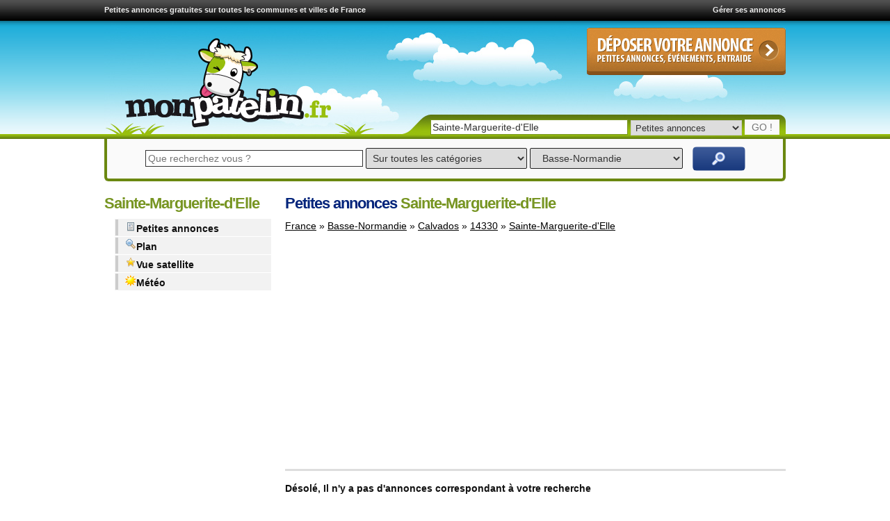

--- FILE ---
content_type: text/html; charset=UTF-8
request_url: https://www.monpatelin.fr/petites-annonces+sainte-marguerite-d-elle-14330+1.html
body_size: 13140
content:
<!doctype html>
<html lang="fr">
<head>

<script async src="https://fundingchoicesmessages.google.com/i/pub-1041837215071822?ers=1" nonce="Er2MD1AGWguAB_V6tOxinA"></script><script nonce="Er2MD1AGWguAB_V6tOxinA">(function() {function signalGooglefcPresent() {if (!window.frames['googlefcPresent']) {if (document.body) {const iframe = document.createElement('iframe'); iframe.style = 'width: 0; height: 0; border: none; z-index: -1000; left: -1000px; top: -1000px;'; iframe.style.display = 'none'; iframe.name = 'googlefcPresent'; document.body.appendChild(iframe);} else {setTimeout(signalGooglefcPresent, 0);}}}signalGooglefcPresent();})();</script>
<script>(function(){'use strict';function aa(a){var b=0;return function(){return b<a.length?{done:!1,value:a[b++]}:{done:!0}}}var ba="function"==typeof Object.defineProperties?Object.defineProperty:function(a,b,c){if(a==Array.prototype||a==Object.prototype)return a;a[b]=c.value;return a};
function ea(a){a=["object"==typeof globalThis&&globalThis,a,"object"==typeof window&&window,"object"==typeof self&&self,"object"==typeof global&&global];for(var b=0;b<a.length;++b){var c=a[b];if(c&&c.Math==Math)return c}throw Error("Cannot find global object");}var fa=ea(this);function ha(a,b){if(b)a:{var c=fa;a=a.split(".");for(var d=0;d<a.length-1;d++){var e=a[d];if(!(e in c))break a;c=c[e]}a=a[a.length-1];d=c[a];b=b(d);b!=d&&null!=b&&ba(c,a,{configurable:!0,writable:!0,value:b})}}
var ia="function"==typeof Object.create?Object.create:function(a){function b(){}b.prototype=a;return new b},l;if("function"==typeof Object.setPrototypeOf)l=Object.setPrototypeOf;else{var m;a:{var ja={a:!0},ka={};try{ka.__proto__=ja;m=ka.a;break a}catch(a){}m=!1}l=m?function(a,b){a.__proto__=b;if(a.__proto__!==b)throw new TypeError(a+" is not extensible");return a}:null}var la=l;
function n(a,b){a.prototype=ia(b.prototype);a.prototype.constructor=a;if(la)la(a,b);else for(var c in b)if("prototype"!=c)if(Object.defineProperties){var d=Object.getOwnPropertyDescriptor(b,c);d&&Object.defineProperty(a,c,d)}else a[c]=b[c];a.A=b.prototype}function ma(){for(var a=Number(this),b=[],c=a;c<arguments.length;c++)b[c-a]=arguments[c];return b}
var na="function"==typeof Object.assign?Object.assign:function(a,b){for(var c=1;c<arguments.length;c++){var d=arguments[c];if(d)for(var e in d)Object.prototype.hasOwnProperty.call(d,e)&&(a[e]=d[e])}return a};ha("Object.assign",function(a){return a||na});/*

 Copyright The Closure Library Authors.
 SPDX-License-Identifier: Apache-2.0
*/
var p=this||self;function q(a){return a};var t,u;a:{for(var oa=["CLOSURE_FLAGS"],v=p,x=0;x<oa.length;x++)if(v=v[oa[x]],null==v){u=null;break a}u=v}var pa=u&&u[610401301];t=null!=pa?pa:!1;var z,qa=p.navigator;z=qa?qa.userAgentData||null:null;function A(a){return t?z?z.brands.some(function(b){return(b=b.brand)&&-1!=b.indexOf(a)}):!1:!1}function B(a){var b;a:{if(b=p.navigator)if(b=b.userAgent)break a;b=""}return-1!=b.indexOf(a)};function C(){return t?!!z&&0<z.brands.length:!1}function D(){return C()?A("Chromium"):(B("Chrome")||B("CriOS"))&&!(C()?0:B("Edge"))||B("Silk")};var ra=C()?!1:B("Trident")||B("MSIE");!B("Android")||D();D();B("Safari")&&(D()||(C()?0:B("Coast"))||(C()?0:B("Opera"))||(C()?0:B("Edge"))||(C()?A("Microsoft Edge"):B("Edg/"))||C()&&A("Opera"));var sa={},E=null;var ta="undefined"!==typeof Uint8Array,ua=!ra&&"function"===typeof btoa;var F="function"===typeof Symbol&&"symbol"===typeof Symbol()?Symbol():void 0,G=F?function(a,b){a[F]|=b}:function(a,b){void 0!==a.g?a.g|=b:Object.defineProperties(a,{g:{value:b,configurable:!0,writable:!0,enumerable:!1}})};function va(a){var b=H(a);1!==(b&1)&&(Object.isFrozen(a)&&(a=Array.prototype.slice.call(a)),I(a,b|1))}
var H=F?function(a){return a[F]|0}:function(a){return a.g|0},J=F?function(a){return a[F]}:function(a){return a.g},I=F?function(a,b){a[F]=b}:function(a,b){void 0!==a.g?a.g=b:Object.defineProperties(a,{g:{value:b,configurable:!0,writable:!0,enumerable:!1}})};function wa(){var a=[];G(a,1);return a}function xa(a,b){I(b,(a|0)&-99)}function K(a,b){I(b,(a|34)&-73)}function L(a){a=a>>11&1023;return 0===a?536870912:a};var M={};function N(a){return null!==a&&"object"===typeof a&&!Array.isArray(a)&&a.constructor===Object}var O,ya=[];I(ya,39);O=Object.freeze(ya);var P;function Q(a,b){P=b;a=new a(b);P=void 0;return a}
function R(a,b,c){null==a&&(a=P);P=void 0;if(null==a){var d=96;c?(a=[c],d|=512):a=[];b&&(d=d&-2095105|(b&1023)<<11)}else{if(!Array.isArray(a))throw Error();d=H(a);if(d&64)return a;d|=64;if(c&&(d|=512,c!==a[0]))throw Error();a:{c=a;var e=c.length;if(e){var f=e-1,g=c[f];if(N(g)){d|=256;b=(d>>9&1)-1;e=f-b;1024<=e&&(za(c,b,g),e=1023);d=d&-2095105|(e&1023)<<11;break a}}b&&(g=(d>>9&1)-1,b=Math.max(b,e-g),1024<b&&(za(c,g,{}),d|=256,b=1023),d=d&-2095105|(b&1023)<<11)}}I(a,d);return a}
function za(a,b,c){for(var d=1023+b,e=a.length,f=d;f<e;f++){var g=a[f];null!=g&&g!==c&&(c[f-b]=g)}a.length=d+1;a[d]=c};function Aa(a){switch(typeof a){case "number":return isFinite(a)?a:String(a);case "boolean":return a?1:0;case "object":if(a&&!Array.isArray(a)&&ta&&null!=a&&a instanceof Uint8Array){if(ua){for(var b="",c=0,d=a.length-10240;c<d;)b+=String.fromCharCode.apply(null,a.subarray(c,c+=10240));b+=String.fromCharCode.apply(null,c?a.subarray(c):a);a=btoa(b)}else{void 0===b&&(b=0);if(!E){E={};c="ABCDEFGHIJKLMNOPQRSTUVWXYZabcdefghijklmnopqrstuvwxyz0123456789".split("");d=["+/=","+/","-_=","-_.","-_"];for(var e=
0;5>e;e++){var f=c.concat(d[e].split(""));sa[e]=f;for(var g=0;g<f.length;g++){var h=f[g];void 0===E[h]&&(E[h]=g)}}}b=sa[b];c=Array(Math.floor(a.length/3));d=b[64]||"";for(e=f=0;f<a.length-2;f+=3){var k=a[f],w=a[f+1];h=a[f+2];g=b[k>>2];k=b[(k&3)<<4|w>>4];w=b[(w&15)<<2|h>>6];h=b[h&63];c[e++]=g+k+w+h}g=0;h=d;switch(a.length-f){case 2:g=a[f+1],h=b[(g&15)<<2]||d;case 1:a=a[f],c[e]=b[a>>2]+b[(a&3)<<4|g>>4]+h+d}a=c.join("")}return a}}return a};function Ba(a,b,c){a=Array.prototype.slice.call(a);var d=a.length,e=b&256?a[d-1]:void 0;d+=e?-1:0;for(b=b&512?1:0;b<d;b++)a[b]=c(a[b]);if(e){b=a[b]={};for(var f in e)Object.prototype.hasOwnProperty.call(e,f)&&(b[f]=c(e[f]))}return a}function Da(a,b,c,d,e,f){if(null!=a){if(Array.isArray(a))a=e&&0==a.length&&H(a)&1?void 0:f&&H(a)&2?a:Ea(a,b,c,void 0!==d,e,f);else if(N(a)){var g={},h;for(h in a)Object.prototype.hasOwnProperty.call(a,h)&&(g[h]=Da(a[h],b,c,d,e,f));a=g}else a=b(a,d);return a}}
function Ea(a,b,c,d,e,f){var g=d||c?H(a):0;d=d?!!(g&32):void 0;a=Array.prototype.slice.call(a);for(var h=0;h<a.length;h++)a[h]=Da(a[h],b,c,d,e,f);c&&c(g,a);return a}function Fa(a){return a.s===M?a.toJSON():Aa(a)};function Ga(a,b,c){c=void 0===c?K:c;if(null!=a){if(ta&&a instanceof Uint8Array)return b?a:new Uint8Array(a);if(Array.isArray(a)){var d=H(a);if(d&2)return a;if(b&&!(d&64)&&(d&32||0===d))return I(a,d|34),a;a=Ea(a,Ga,d&4?K:c,!0,!1,!0);b=H(a);b&4&&b&2&&Object.freeze(a);return a}a.s===M&&(b=a.h,c=J(b),a=c&2?a:Q(a.constructor,Ha(b,c,!0)));return a}}function Ha(a,b,c){var d=c||b&2?K:xa,e=!!(b&32);a=Ba(a,b,function(f){return Ga(f,e,d)});G(a,32|(c?2:0));return a};function Ia(a,b){a=a.h;return Ja(a,J(a),b)}function Ja(a,b,c,d){if(-1===c)return null;if(c>=L(b)){if(b&256)return a[a.length-1][c]}else{var e=a.length;if(d&&b&256&&(d=a[e-1][c],null!=d))return d;b=c+((b>>9&1)-1);if(b<e)return a[b]}}function Ka(a,b,c,d,e){var f=L(b);if(c>=f||e){e=b;if(b&256)f=a[a.length-1];else{if(null==d)return;f=a[f+((b>>9&1)-1)]={};e|=256}f[c]=d;e&=-1025;e!==b&&I(a,e)}else a[c+((b>>9&1)-1)]=d,b&256&&(d=a[a.length-1],c in d&&delete d[c]),b&1024&&I(a,b&-1025)}
function La(a,b){var c=Ma;var d=void 0===d?!1:d;var e=a.h;var f=J(e),g=Ja(e,f,b,d);var h=!1;if(null==g||"object"!==typeof g||(h=Array.isArray(g))||g.s!==M)if(h){var k=h=H(g);0===k&&(k|=f&32);k|=f&2;k!==h&&I(g,k);c=new c(g)}else c=void 0;else c=g;c!==g&&null!=c&&Ka(e,f,b,c,d);e=c;if(null==e)return e;a=a.h;f=J(a);f&2||(g=e,c=g.h,h=J(c),g=h&2?Q(g.constructor,Ha(c,h,!1)):g,g!==e&&(e=g,Ka(a,f,b,e,d)));return e}function Na(a,b){a=Ia(a,b);return null==a||"string"===typeof a?a:void 0}
function Oa(a,b){a=Ia(a,b);return null!=a?a:0}function S(a,b){a=Na(a,b);return null!=a?a:""};function T(a,b,c){this.h=R(a,b,c)}T.prototype.toJSON=function(){var a=Ea(this.h,Fa,void 0,void 0,!1,!1);return Pa(this,a,!0)};T.prototype.s=M;T.prototype.toString=function(){return Pa(this,this.h,!1).toString()};
function Pa(a,b,c){var d=a.constructor.v,e=L(J(c?a.h:b)),f=!1;if(d){if(!c){b=Array.prototype.slice.call(b);var g;if(b.length&&N(g=b[b.length-1]))for(f=0;f<d.length;f++)if(d[f]>=e){Object.assign(b[b.length-1]={},g);break}f=!0}e=b;c=!c;g=J(a.h);a=L(g);g=(g>>9&1)-1;for(var h,k,w=0;w<d.length;w++)if(k=d[w],k<a){k+=g;var r=e[k];null==r?e[k]=c?O:wa():c&&r!==O&&va(r)}else h||(r=void 0,e.length&&N(r=e[e.length-1])?h=r:e.push(h={})),r=h[k],null==h[k]?h[k]=c?O:wa():c&&r!==O&&va(r)}d=b.length;if(!d)return b;
var Ca;if(N(h=b[d-1])){a:{var y=h;e={};c=!1;for(var ca in y)Object.prototype.hasOwnProperty.call(y,ca)&&(a=y[ca],Array.isArray(a)&&a!=a&&(c=!0),null!=a?e[ca]=a:c=!0);if(c){for(var rb in e){y=e;break a}y=null}}y!=h&&(Ca=!0);d--}for(;0<d;d--){h=b[d-1];if(null!=h)break;var cb=!0}if(!Ca&&!cb)return b;var da;f?da=b:da=Array.prototype.slice.call(b,0,d);b=da;f&&(b.length=d);y&&b.push(y);return b};function Qa(a){return function(b){if(null==b||""==b)b=new a;else{b=JSON.parse(b);if(!Array.isArray(b))throw Error(void 0);G(b,32);b=Q(a,b)}return b}};function Ra(a){this.h=R(a)}n(Ra,T);var Sa=Qa(Ra);var U;function V(a){this.g=a}V.prototype.toString=function(){return this.g+""};var Ta={};function Ua(){return Math.floor(2147483648*Math.random()).toString(36)+Math.abs(Math.floor(2147483648*Math.random())^Date.now()).toString(36)};function Va(a,b){b=String(b);"application/xhtml+xml"===a.contentType&&(b=b.toLowerCase());return a.createElement(b)}function Wa(a){this.g=a||p.document||document}Wa.prototype.appendChild=function(a,b){a.appendChild(b)};/*

 SPDX-License-Identifier: Apache-2.0
*/
function Xa(a,b){a.src=b instanceof V&&b.constructor===V?b.g:"type_error:TrustedResourceUrl";var c,d;(c=(b=null==(d=(c=(a.ownerDocument&&a.ownerDocument.defaultView||window).document).querySelector)?void 0:d.call(c,"script[nonce]"))?b.nonce||b.getAttribute("nonce")||"":"")&&a.setAttribute("nonce",c)};function Ya(a){a=void 0===a?document:a;return a.createElement("script")};function Za(a,b,c,d,e,f){try{var g=a.g,h=Ya(g);h.async=!0;Xa(h,b);g.head.appendChild(h);h.addEventListener("load",function(){e();d&&g.head.removeChild(h)});h.addEventListener("error",function(){0<c?Za(a,b,c-1,d,e,f):(d&&g.head.removeChild(h),f())})}catch(k){f()}};var $a=p.atob("aHR0cHM6Ly93d3cuZ3N0YXRpYy5jb20vaW1hZ2VzL2ljb25zL21hdGVyaWFsL3N5c3RlbS8xeC93YXJuaW5nX2FtYmVyXzI0ZHAucG5n"),ab=p.atob("WW91IGFyZSBzZWVpbmcgdGhpcyBtZXNzYWdlIGJlY2F1c2UgYWQgb3Igc2NyaXB0IGJsb2NraW5nIHNvZnR3YXJlIGlzIGludGVyZmVyaW5nIHdpdGggdGhpcyBwYWdlLg=="),bb=p.atob("RGlzYWJsZSBhbnkgYWQgb3Igc2NyaXB0IGJsb2NraW5nIHNvZnR3YXJlLCB0aGVuIHJlbG9hZCB0aGlzIHBhZ2Uu");function db(a,b,c){this.i=a;this.l=new Wa(this.i);this.g=null;this.j=[];this.m=!1;this.u=b;this.o=c}
function eb(a){if(a.i.body&&!a.m){var b=function(){fb(a);p.setTimeout(function(){return gb(a,3)},50)};Za(a.l,a.u,2,!0,function(){p[a.o]||b()},b);a.m=!0}}
function fb(a){for(var b=W(1,5),c=0;c<b;c++){var d=X(a);a.i.body.appendChild(d);a.j.push(d)}b=X(a);b.style.bottom="0";b.style.left="0";b.style.position="fixed";b.style.width=W(100,110).toString()+"%";b.style.zIndex=W(2147483544,2147483644).toString();b.style["background-color"]=hb(249,259,242,252,219,229);b.style["box-shadow"]="0 0 12px #888";b.style.color=hb(0,10,0,10,0,10);b.style.display="flex";b.style["justify-content"]="center";b.style["font-family"]="Roboto, Arial";c=X(a);c.style.width=W(80,
85).toString()+"%";c.style.maxWidth=W(750,775).toString()+"px";c.style.margin="24px";c.style.display="flex";c.style["align-items"]="flex-start";c.style["justify-content"]="center";d=Va(a.l.g,"IMG");d.className=Ua();d.src=$a;d.alt="Warning icon";d.style.height="24px";d.style.width="24px";d.style["padding-right"]="16px";var e=X(a),f=X(a);f.style["font-weight"]="bold";f.textContent=ab;var g=X(a);g.textContent=bb;Y(a,e,f);Y(a,e,g);Y(a,c,d);Y(a,c,e);Y(a,b,c);a.g=b;a.i.body.appendChild(a.g);b=W(1,5);for(c=
0;c<b;c++)d=X(a),a.i.body.appendChild(d),a.j.push(d)}function Y(a,b,c){for(var d=W(1,5),e=0;e<d;e++){var f=X(a);b.appendChild(f)}b.appendChild(c);c=W(1,5);for(d=0;d<c;d++)e=X(a),b.appendChild(e)}function W(a,b){return Math.floor(a+Math.random()*(b-a))}function hb(a,b,c,d,e,f){return"rgb("+W(Math.max(a,0),Math.min(b,255)).toString()+","+W(Math.max(c,0),Math.min(d,255)).toString()+","+W(Math.max(e,0),Math.min(f,255)).toString()+")"}function X(a){a=Va(a.l.g,"DIV");a.className=Ua();return a}
function gb(a,b){0>=b||null!=a.g&&0!=a.g.offsetHeight&&0!=a.g.offsetWidth||(ib(a),fb(a),p.setTimeout(function(){return gb(a,b-1)},50))}
function ib(a){var b=a.j;var c="undefined"!=typeof Symbol&&Symbol.iterator&&b[Symbol.iterator];if(c)b=c.call(b);else if("number"==typeof b.length)b={next:aa(b)};else throw Error(String(b)+" is not an iterable or ArrayLike");for(c=b.next();!c.done;c=b.next())(c=c.value)&&c.parentNode&&c.parentNode.removeChild(c);a.j=[];(b=a.g)&&b.parentNode&&b.parentNode.removeChild(b);a.g=null};function jb(a,b,c,d,e){function f(k){document.body?g(document.body):0<k?p.setTimeout(function(){f(k-1)},e):b()}function g(k){k.appendChild(h);p.setTimeout(function(){h?(0!==h.offsetHeight&&0!==h.offsetWidth?b():a(),h.parentNode&&h.parentNode.removeChild(h)):a()},d)}var h=kb(c);f(3)}function kb(a){var b=document.createElement("div");b.className=a;b.style.width="1px";b.style.height="1px";b.style.position="absolute";b.style.left="-10000px";b.style.top="-10000px";b.style.zIndex="-10000";return b};function Ma(a){this.h=R(a)}n(Ma,T);function lb(a){this.h=R(a)}n(lb,T);var mb=Qa(lb);function nb(a){a=Na(a,4)||"";if(void 0===U){var b=null;var c=p.trustedTypes;if(c&&c.createPolicy){try{b=c.createPolicy("goog#html",{createHTML:q,createScript:q,createScriptURL:q})}catch(d){p.console&&p.console.error(d.message)}U=b}else U=b}a=(b=U)?b.createScriptURL(a):a;return new V(a,Ta)};function ob(a,b){this.m=a;this.o=new Wa(a.document);this.g=b;this.j=S(this.g,1);this.u=nb(La(this.g,2));this.i=!1;b=nb(La(this.g,13));this.l=new db(a.document,b,S(this.g,12))}ob.prototype.start=function(){pb(this)};
function pb(a){qb(a);Za(a.o,a.u,3,!1,function(){a:{var b=a.j;var c=p.btoa(b);if(c=p[c]){try{var d=Sa(p.atob(c))}catch(e){b=!1;break a}b=b===Na(d,1)}else b=!1}b?Z(a,S(a.g,14)):(Z(a,S(a.g,8)),eb(a.l))},function(){jb(function(){Z(a,S(a.g,7));eb(a.l)},function(){return Z(a,S(a.g,6))},S(a.g,9),Oa(a.g,10),Oa(a.g,11))})}function Z(a,b){a.i||(a.i=!0,a=new a.m.XMLHttpRequest,a.open("GET",b,!0),a.send())}function qb(a){var b=p.btoa(a.j);a.m[b]&&Z(a,S(a.g,5))};(function(a,b){p[a]=function(){var c=ma.apply(0,arguments);p[a]=function(){};b.apply(null,c)}})("__h82AlnkH6D91__",function(a){"function"===typeof window.atob&&(new ob(window,mb(window.atob(a)))).start()});}).call(this);

window.__h82AlnkH6D91__("[base64]/[base64]/[base64]/[base64]");</script>

<script>(function(w,d,s,l,i){w[l]=w[l]||[];w[l].push({'gtm.start':
new Date().getTime(),event:'gtm.js'});var f=d.getElementsByTagName(s)[0],
j=d.createElement(s),dl=l!='dataLayer'?'&l='+l:'';j.async=true;j.src=
'https://www.googletagmanager.com/gtm.js?id='+i+dl;f.parentNode.insertBefore(j,f);
})(window,document,'script','dataLayer','GTM-5K9KXF4');</script>

  <meta charset="utf-8">
  <meta name="viewport" content="width=device-width, initial-scale=1">

     <!-- Le fav and touch icons -->
    <link rel="shortcut icon" href="https://www.monpatelin.fr/assets/ico/favicon.ico">
    <link rel="apple-touch-icon" sizes="144x144" href="https://www.monpatelin.fr/assets/ico/marguerite-144.png">
    <link rel="apple-touch-icon" sizes="114x114" href="https://www.monpatelin.fr/assets/ico/marguerite-114.png">
    <link rel="apple-touch-icon" sizes="72x72" href="https://www.monpatelin.fr/assets/ico/marguerite-72.png">
    <link rel="apple-touch-icon" href="https://www.monpatelin.fr/assets/ico/marguerite-57.png">
    
	    <link rel="image_src" href="https://www.monpatelin.fr/com/vache-monpatelin-200x200.png" />
    
	<link href="https://www.monpatelin.fr/theme4/globalcssmin.css?v2" media="screen" rel="stylesheet" type="text/css"> 
	
	
	<script async src="//pagead2.googlesyndication.com/pagead/js/adsbygoogle.js"></script>
<script>
  (adsbygoogle = window.adsbygoogle || []).push({
    google_ad_client: "ca-pub-1041837215071822",
    enable_page_level_ads: true
  });
</script>   

	<script src="//ajax.googleapis.com/ajax/libs/jquery/1.8.2/jquery.min.js"></script>
	<script>window.jQuery || document.write('<script src="https://www.monpatelin.fr/theme4/js/jquery-1.5.1.min.js"><\/script>')</script>
    
    <script type="text/javascript" src="https://www.monpatelin.fr/theme4/js/jquery.livequery.js"></script>
    <script type="text/javascript" src="https://www.monpatelin.fr/theme4/js/uniform.jquery.js"></script>
    <script type="text/javascript" src="https://www.monpatelin.fr/theme4/js/jquery.autocomplete.js"></script>
    <script type="text/javascript" src="https://www.monpatelin.fr/theme4/js/jquery.bgiframe.min.js"></script>
    <script type="text/javascript" src="https://www.monpatelin.fr/theme4/js/jquery.ajaxQueue.js"></script>
    <script type="text/javascript" src="https://www.monpatelin.fr/theme4/js/jquery.form.js"></script>
    <script type="text/javascript" src="https://www.monpatelin.fr/theme4/js/facebox/facebox.js"></script> 

    
<script type="text/javascript"> 
	 $(document).ready(function (){	 
 
	$('table tr.ligne').hover(function(){
	$(this).css("cursor", "pointer");
	$(this).toggleClass('tblOverRow');
	});
	
	$('table tr.ligne').click(function() {
	var href = $(this).find("a").attr("href");
	if(href) {
		window.location = href;
	}
	});
 
	$("#recherche-commune").autocomplete("/autocomplete/get_commune", {
	selectFirst: false ,
	minChars : 2,
	max:16
	});
	  
	$("#acces-rapide").autocomplete("/autocomplete/get_commune", {
	selectFirst: false ,
	minChars : 2,
	max:16
	});


      $('a[rel*=facebox]').facebox(
	  )
	  
 
 	  
	  	  $('#facebox #alerteur_form').livequery(function() {
      $(this).ajaxForm({
      success: function(html){
        $('#facebox .content').html(html);
      }
      });
      });
  
    

      
});


jQuery(function() {
   jQuery.support.placeholder = false;
   test = document.createElement('input');
   if('placeholder' in test) jQuery.support.placeholder = true;
});
// This adds placeholder support to browsers that wouldn't otherwise support it. 
$(function() {
   if(!$.support.placeholder) { 
      var active = document.activeElement;
      $(':text').focus(function () {
         if ($(this).attr('placeholder') != '' && $(this).val() == $(this).attr('placeholder')) {
            $(this).val('').removeClass('hasPlaceholder');
         }
      }).blur(function () {
         if ($(this).attr('placeholder') != '' && ($(this).val() == '' || $(this).val() == $(this).attr('placeholder'))) {
            $(this).val($(this).attr('placeholder')).addClass('hasPlaceholder');
         }
      });
      $(':text').blur();
      $(active).focus();
      $('form:eq(0)').submit(function () {
         $(':text.hasPlaceholder').val('');
      });
   }
}); 
</script>  


<link rel="alternate" type="application/rss+xml" title="Petites annonces Sainte-Marguerite-d'Elle" href="petites-annonces+sainte-marguerite-d-elle.xml">


<meta name="geo.placename" content="Sainte-Marguerite-d'Elle" />
<meta name="geo.position" content="49.2072982788085;-1.0208990573883" />
<meta name="ICBM" content="49.2072982788085, -1.0208990573883" />
<meta name="description" content="Petites annonces Sainte-Marguerite-d'Elle Commune Sainte-Marguerite-d'Elle - Consultez les petites annonces gratuites de Sainte-Marguerite-d'Elle - Déposez gratuitement des annonces gratuites sur Sainte-Marguerite-d'Elle et sur toute la France !" />

<meta name="robot" content="noindex, follow">


<title>Petites annonces Sainte-Marguerite-d'Elle - MonPatelin.fr</title>
  </head>
      <body>
      <noscript><iframe src="https://www.googletagmanager.com/ns.html?id=GTM-5K9KXF4"
height="0" width="0" style="display:none;visibility:hidden"></iframe></noscript>



      <!-- wrap starts here -->
      <div id="wrap">	
        <div id="header">
        <div class="topbar">
<div class="float-left">
<a href="https://www.monpatelin.fr" title="petites annonces gratuites">Petites annonces gratuites sur toutes les communes et villes de France</a></div> <div class="float-right"><a href="https://www.monpatelin.fr/gerer-ses-petites-annonces.html" rel="nofollow">Gérer ses annonces</a></div>

</div>
  				 		
          <div id="logo">
          <a href="https://www.monpatelin.fr" title="Les petites annonces gratuites de MonPatelin"><img src="https://www.monpatelin.fr/images/petites-annonces-gratuites.png" alt="Logo de MonPatelin"/></a>
          </div>
		  
        <div id="boutonajout">
        <a href="https://www.monpatelin.fr/petites-annonces-gratuites.html" title="Déposer une petite annonce gratuite">
<img src="https://www.monpatelin.fr/images/deposer-une-petite-annonce-gratuite.gif" alt="Déposer une petite annonce gratuite"/></a>
       </div>
        
			

<div class="searchform">
          <form method="post" action="https://www.monpatelin.fr/recherche-commune.html">			
            <p>		  
              <input type="text" placeholder="Tapez le nom de votre commune" name="searchQuery" class="textbox" id="acces-rapide" autocomplete="off" value="Sainte-Marguerite-d'Elle">			  
              <select name="service">			    
                <option value="petites-annonces" selected>Petites annonces
                </option>          
                <option value="paysage">Photos de paysages
                </option>			    
                <option value="satellite">Vue satellite
                </option>			    
                <option value="plan">Plan
                </option>			    
                <option value="meteo">Météo
                </option>			  
              </select>		  
              <input type="submit" name="search" class="buttongo" value="GO !">
            </p>		
          </form>
  </div>		
        </div>



<div id="search-bar">
<form method="post" action="https://www.monpatelin.fr/petites-annonces+france+1.html" class="form_search">
<input type="text" value="" name="recherche" placeholder="Que recherchez vous ?" tabindex="1" class="recherche_box">
<select name="categorie_id_rech" class='categorie_search' tabindex="3">
<option value="">Sur toutes les catégories</option>
<option value="">----------------------------</option>
<option value="vehicules" class="level-0" >VéHICULES</option>
<option value="cyclomoteurs" class="level-1" >Cyclomoteurs</option>
<option value="quads" class="level-1" >Quads</option>
<option value="motos" class="level-1" >Motos</option>
<option value="voitures" class="level-1" >Voitures</option>
<option value="utilitaires" class="level-1" >Utilitaires</option>
<option value="caravanes" class="level-1" >Caravanes</option>
<option value="camping-cars" class="level-1" >Camping-cars</option>
<option value="tracteurs" class="level-1" >Tracteurs</option>
<option value="gros-engins" class="level-1" >Gros engins</option>
<option value="bateaux" class="level-1" >Bateaux</option>
<option value="equipements-pieces-auto" class="level-1" >Equipements et pièces Auto</option>
<option value="equipements-pieces-moto" class="level-1" >Equipements et pièces Moto</option>
<option value="equipements-pieces-bateau" class="level-1" >Equipements et pièces Bateau</option>
<option value="">----------------------------</option>
<option value="ventes-immobilieres" class="level-0" >VENTES IMMOBILIèRES</option>
<option value="ventes-appartement" class="level-1" >Ventes d'appartement</option>
<option value="ventes-maison" class="level-1" >Ventes de maison</option>
<option value="ventes-terrain" class="level-1" >Ventes de terrain</option>
<option value="ventes-garage-parking" class="level-1" >Ventes de garage/parking</option>
<option value="ventes-local" class="level-1" >Ventes de local</option>
<option value="">----------------------------</option>
<option value="locations" class="level-0" >LOCATIONS</option>
<option value="colocations" class="level-1" >Colocations</option>
<option value="locations-appartement" class="level-1" >Locations d'appartement</option>
<option value="locations-maison" class="level-1" >Locations de maison</option>
<option value="locations-terrain" class="level-1" >Locations de terrain</option>
<option value="locations-local" class="level-1" >Locations de local</option>
<option value="locations-garage-parking" class="level-1" >Locations de garage/parking</option>
<option value="locations-saisonnieres" class="level-1" >Locations saisonnières</option>
<option value="">----------------------------</option>
<option value="emplois-et-stages" class="level-0" >EMPLOIS ET STAGES</option>
<option value="offres-emploi" class="level-1" >Offres d'emploi</option>
<option value="offres-stage" class="level-1" >Offres de stage</option>
<option value="recherche-emploi" class="level-1" >Recherche d'emploi</option>
<option value="recherche-stage" class="level-1" >Recherche de stage</option>
<option value="">----------------------------</option>
<option value="services" class="level-0" >SERVICES</option>
<option value="cours-particuliers" class="level-1" >Cours particuliers</option>
<option value="gardes-enfants" class="level-1" >Gardes d'enfants</option>
<option value="gardes-animaux" class="level-1" >Gardes d'animaux</option>
<option value="aides-et-menages" class="level-1" >Aides et ménages</option>
<option value="tous-services" class="level-1" >Tous services</option>
<option value="">----------------------------</option>
<option value="evenements" class="level-0" >EVéNEMENTS</option>
<option value="concerts" class="level-1" >Concerts</option>
<option value="evenements-associatifs" class="level-1" >Evénements associatifs</option>
<option value="fetes-et-soirees" class="level-1" >Fêtes et soirées</option>
<option value="evenements-ludiques" class="level-1" >Evénements ludiques</option>
<option value="evenements-sportifs" class="level-1" >Evénements sportifs</option>
<option value="expositions" class="level-1" >Expositions</option>
<option value="">----------------------------</option>
<option value="vie-locale" class="level-0" >VIE LOCALE</option>
<option value="annonces-aux-habitants" class="level-1" >Annonces aux habitants</option>
<option value="entraide" class="level-1" >Entraide entre habitants</option>
<option value="associations-locales" class="level-1" >Associations locales</option>
<option value="initiatives-locales" class="level-1" >Initiatives locales</option>
<option value="">----------------------------</option>
<option value="recherche-trouve" class="level-0" >RECHERCHé - TROUVé</option>
<option value="objets-perdus-trouves" class="level-1" >Objets perdus / trouvés</option>
<option value="animaux-perdus-trouves" class="level-1" >Animaux perdus / trouvés</option>
<option value="avis-de-recherche" class="level-1" >Avis de recherche</option>
<option value="appel-a-temoin" class="level-1" >Appel à témoin</option>
<option value="">----------------------------</option>
<option value="musique" class="level-0" >MUSIQUE</option>
<option value="instruments-de-musique" class="level-1" >Instruments de musique</option>
<option value="cours-de-musique" class="level-1" >Cours de musique</option>
<option value="cours-de-danse" class="level-1" >Cours de danse</option>
<option value="cours-de-chant" class="level-1" >Cours de chant</option>
<option value="places-de-concert" class="level-1" >Places de concert</option>
<option value="recherche-musicien-groupe" class="level-1" >Recherche Musicien/Groupe</option>
<option value="">----------------------------</option>
<option value="multimedia" class="level-0" >MULTIMéDIA</option>
<option value="informatique" class="level-1" >Informatique</option>
<option value="telephonie" class="level-1" >Téléphonie</option>
<option value="image-et-son" class="level-1" >Image et son</option>
<option value="consoles-et-jeux-vidéo" class="level-1" >Consoles et jeux vidéo</option>
<option value="">----------------------------</option>
<option value="textile" class="level-0" >TEXTILE ET ACCESSOIRES</option>
<option value="vetements" class="level-1" >Vêtements</option>
<option value="chaussures" class="level-1" >Chaussures</option>
<option value="sacs" class="level-1" >Sacs</option>
<option value="montres" class="level-1" >Montres</option>
<option value="lunettes" class="level-1" >Lunettes</option>
<option value="bijoux" class="level-1" >Bijoux</option>
<option value="">----------------------------</option>
<option value="loisirs" class="level-0" >LOISIRS</option>
<option value="livres-et-bd" class="level-1" >Livres et BD</option>
<option value="cd-de-musique" class="level-1" >CD de musique</option>
<option value="films-dvd-blu-ray" class="level-1" >Films DVD / Blu-ray</option>
<option value="objets-de-collection" class="level-1" >Objets de collection</option>
<option value="jeux-et-jouets" class="level-1" >Jeux et jouets</option>
<option value="animaux" class="level-1" >Animaux</option>
<option value="">----------------------------</option>
<option value="maison" class="level-0" >MAISON</option>
<option value="meubles" class="level-1" >Meubles</option>
<option value="canapes" class="level-1" >Canapés</option>
<option value="lits" class="level-1" >Lits</option>
<option value="electromenager" class="level-1" >Electroménager</option>
<option value="ustensiles-de-cuisine" class="level-1" >Ustensiles de cuisine</option>
<option value="decoration-interieur" class="level-1" >Décoration d'intérieur</option>
<option value="objets-exterieurs" class="level-1" >Objets d'extérieurs</option>
<option value="outils" class="level-1" >Outils</option>
<option value="equipements-bébé" class="level-1" >Equipements Bébé</option>
<option value="">----------------------------</option>
<option value="equipements-de-sport" class="level-0" >EQUIPEMENTS DE SPORT</option>
<option value="velos" class="level-1" >Vélos</option>
<option value="equipements-de-sport-terre" class="level-1" >Equipements de sport Terre</option>
<option value="equipements-de-sport-neige" class="level-1" >Equipements de sport Neige</option>
<option value="equipements-de-sport-nautique" class="level-1" >Equipements de sport Nautique</option>
<option value="equipements-de-sport-aerien" class="level-1" >Equipements de sport Aérien</option>
<option value="equipements-de-sport-interieur" class="level-1" >Equipements de sport Intérieur</option>
</select>
<select name="region_id_rech" class='region_search' tabindex="2">
<option value="">Sur toutes les régions</option>
<option value="alsace" >&nbsp;&nbsp;Alsace</option>
<option value="aquitaine" >&nbsp;&nbsp;Aquitaine</option>
<option value="auvergne" >&nbsp;&nbsp;Auvergne</option>
<option value="basse-normandie"  selected >&nbsp;&nbsp;Basse-Normandie</option>
<option value="bourgogne" >&nbsp;&nbsp;Bourgogne</option>
<option value="bretagne" >&nbsp;&nbsp;Bretagne</option>
<option value="centre" >&nbsp;&nbsp;Centre</option>
<option value="champagne-ardenne" >&nbsp;&nbsp;Champagne-Ardenne</option>
<option value="corse" >&nbsp;&nbsp;Corse</option>
<option value="franche-comte" >&nbsp;&nbsp;Franche-Comté</option>
<option value="haute-normandie" >&nbsp;&nbsp;Haute-Normandie</option>
<option value="ile-de-france" >&nbsp;&nbsp;Ile-de-France</option>
<option value="languedoc-roussillon" >&nbsp;&nbsp;Languedoc-Roussillon</option>
<option value="limousin" >&nbsp;&nbsp;Limousin</option>
<option value="lorraine" >&nbsp;&nbsp;Lorraine</option>
<option value="midi-pyrenees" >&nbsp;&nbsp;Midi-Pyrénées</option>
<option value="nord-pas-de-calais" >&nbsp;&nbsp;Nord-Pas-de-Calais</option>
<option value="pays-de-la-loire" >&nbsp;&nbsp;Pays de la Loire</option>
<option value="picardie" >&nbsp;&nbsp;Picardie</option>
<option value="poitou-charentes" >&nbsp;&nbsp;Poitou-Charentes</option>
<option value="provence-alpes-cote-d-azur" >&nbsp;&nbsp;Provence-Alpes-Côte-d'Azur</option>
<option value="rhone-alpes" >&nbsp;&nbsp;Rhône-Alpes</option>
<option value="outre-mer" >&nbsp;&nbsp;Outre-mer</option>
<option value="autres-territoires" >&nbsp;&nbsp;Autres territoires</option>
</select>
<button class="btn-topsearch" type="submit" tabindex="4" title="Rechercher des petites annonces" id="go" value="Rechercher" name="valider">Rechercher</button>
</form>
</div> <!-- /search-bar --> 
<!-- content-wrap starts here --> 	
<div id="content-wrap">	
<div id="sidebar">
<h2>Sainte-Marguerite-d'Elle</h2>



<ul class="sidemenu">


<li><a href="https://www.monpatelin.fr/petites-annonces+sainte-marguerite-d-elle-14330+1.html" title="petites annonces Sainte-Marguerite-d'Elle"><img class="icon" src="https://www.monpatelin.fr/theme3/images/icons/annonce.png" alt="petites annonces Sainte-Marguerite-d'Elle" />Petites annonces</a>

</li>




<li><a href="https://www.monpatelin.fr/localisation-plan-sainte-marguerite-d-elle-14330.html" title="Plan Sainte-Marguerite-d'Elle"><img class="icon" src="https://www.monpatelin.fr/theme3/images/icons/plan.png" alt="Plan Sainte-Marguerite-d'Elle " />Plan</a>

</li>




<li><a href="https://www.monpatelin.fr/vue-satellite-sainte-marguerite-d-elle-14330.html" title="Vue satellite Sainte-Marguerite-d'Elle"><img class="icon" src="https://www.monpatelin.fr/theme3/images/icons/accueil.png" alt="Carte Sainte-Marguerite-d'Elle " />Vue satellite</a>

</li>






<li><a href="https://www.monpatelin.fr/meteo-sainte-marguerite-d-elle-14330.html" title="Meteo Sainte-Marguerite-d'Elle"><img class="icon" src="https://www.monpatelin.fr/theme3/images/icons/meteo.gif" alt="Meteo Sainte-Marguerite-d'Elle " />M&eacute;t&eacute;o</a>

</li>

</ul>	














<br />
</div>          
<div id="main">
<div class="text">

<h1>Petites annonces <span class="green">Sainte-Marguerite-d'Elle</span> </h1>





<div id="breadcrumb" itemscope itemtype="http://data-vocabulary.org/Breadcrumb">
<a href="https://www.monpatelin.fr/petites-annonces+france+1.html">France</a>&nbsp;»&nbsp;<a itemprop="url" href="https://www.monpatelin.fr/petites-annonces+basse-normandie+1.html"><span itemprop="title">Basse-Normandie</span></a>&nbsp;»&nbsp;<a itemprop="url" href="https://www.monpatelin.fr/petites-annonces+calvados-14+1.html"><span itemprop="title">Calvados</span></a>&nbsp;»&nbsp;<a itemprop="url" href="https://www.monpatelin.fr/petites-annonces+14330+1.html"><span itemprop="title">14330</span></a>&nbsp;»&nbsp;<a itemprop="url" href="https://www.monpatelin.fr/petites-annonces+sainte-marguerite-d-elle-14330+1.html"><span itemprop="title">Sainte-Marguerite-d'Elle</span></a></div>




<br />



<div class="main_table">
<table cellpadding="0" cellspacing="0" width="100%">

<tr>
<td>
<script type="text/javascript"><!--
google_ad_client = "pub-1041837215071822";
/* sous-tableau-grand */
google_ad_slot = "4698399614";
google_ad_width = 336;
google_ad_height = 280;
//-->
</script>
<script type="text/javascript"
src="https://pagead2.googlesyndication.com/pagead/show_ads.js">
</script>
</td>
</tr>
</table>
</div>

<p>
<b>Désolé, Il n'y a pas d'annonces correspondant à votre recherche</b>
<br />
Vous pouvez cependant déposer une alerte email pour être informer en temps réel dès qu'une annonce est déposée ici !
</p>



  

<br />
<a class="boutoncss3 blue" rel="facebox nofollow" href="https://www.monpatelin.fr/petites-annonces+sainte-marguerite-d-elle+alerteur.html" title="Alerte email Petites annonces Sainte-Marguerite-d'Elle " rel="facebox nofollow">M'alerter par email des prochaines annonces concernant : Petites annonces Sainte-Marguerite-d'Elle  </a>
<br /><br />

<a class="boutoncss3 orange" target="_blank" href="https://www.facebook.com/sharer/sharer.php?u=https%3A%2F%2Fwww.monpatelin.fr%2Fpetites-annonces%2Bsainte-marguerite-d-elle%2B1.html">Partager cette page sur facebook</a>
<br /><br />

﻿</div> 
</div>
<!-- wrap ends here -->
</div></div>
<div id="footer-wrapper">
<div id="footer">
	    
         <div class="bloc">
    <h3>Accès rapide</h3>		
<ul>
<li>
<a href="https://www.monpatelin.fr">Page d'accueil</a>
</li>
<li>
<a href="https://www.monpatelin.fr/petites-annonces-gratuites.html">Ajouter une petite annonce</a>
</li>
</ul>    </div>
        
    <div class="bloc">
    <h3>Réseaux Sociaux</h3>		
<ul>
<li>
<a href="http://www.facebook.com/MonPatelin" target="_blank">Le Facebook de MonPatelin</a>
</li>
<li><a href="http://twitter.com/MonPatelin"  target="_blank">Le Twitter de MonPatelin</a></li>
</ul>
    </div>
    
    
    <div class="bloc">
    <h3>Presse</h3>		
<ul>
<li>
<a href="https://www.monpatelin.fr/presse.html">Espace presse</a>
</li>
</ul>
        </div>
       
    <div class="bloc last">
    <h3>
A Propos
</h3>
<div class="textbloc">
Monpatelin est un site de <strong>petites annonces gratuites</strong> et locales à destination de toutes les communes de France.
Recherchez une petite annonce et déposez vos petites annonces sur toutes les communes et villes de France !
<br /><br />
</div>    </div>
    
    
	
	</div>
</div><!-- END FOOTER-WRAPPER -->

<div id="footer-bottom-wrapper">
<div id="footer-bottom">

<span class="footer-left">Copyright MonPatelin.fr | <a href="https://www.monpatelin.fr/petites-annonces-gratuites.html">Déposer une petite annonce gratuite</a></span>
<span class="footer-right">		
<a href="https://www.monpatelin.fr/mentions-legales.html">Mentions légales</a>  | <a href="https://www.monpatelin.fr/contact.html">Contacter le Webmaster</a></span>

</div>
</div>
</body>
</html>


--- FILE ---
content_type: text/html; charset=utf-8
request_url: https://www.google.com/recaptcha/api2/aframe
body_size: 267
content:
<!DOCTYPE HTML><html><head><meta http-equiv="content-type" content="text/html; charset=UTF-8"></head><body><script nonce="aqyBQmR-9_7rd1Y0ft1SQw">/** Anti-fraud and anti-abuse applications only. See google.com/recaptcha */ try{var clients={'sodar':'https://pagead2.googlesyndication.com/pagead/sodar?'};window.addEventListener("message",function(a){try{if(a.source===window.parent){var b=JSON.parse(a.data);var c=clients[b['id']];if(c){var d=document.createElement('img');d.src=c+b['params']+'&rc='+(localStorage.getItem("rc::a")?sessionStorage.getItem("rc::b"):"");window.document.body.appendChild(d);sessionStorage.setItem("rc::e",parseInt(sessionStorage.getItem("rc::e")||0)+1);localStorage.setItem("rc::h",'1767336455934');}}}catch(b){}});window.parent.postMessage("_grecaptcha_ready", "*");}catch(b){}</script></body></html>

--- FILE ---
content_type: text/css
request_url: https://www.monpatelin.fr/theme4/globalcssmin.css?v2
body_size: 6758
content:
html, body, div, span, object, iframe, h1, h2, h3, h4, h5, h6, p, blockquote, pre, abbr,
address, cite, code, del, dfn, em, img, ins, kbd, q, samp, small, strong, sub, sup,
var, b, i, dl, dt, dd, ol, ul, li, fieldset, form, label, legend, table, caption, tbody, tfoot, 
thead, tr, th, td, article, aside, canvas, details, figcaption, figure, footer, header, hgroup, 
menu, nav, section, summary, time, mark, audio, video {margin:0;padding:0;border:0;
font-size:100%;font:inherit;vertical-align:baseline;}
article, aside, details, figcaption, figure,
footer, header, hgroup, menu, nav, section {display: block;}
blockquote, q { quotes: none; }
blockquote:before, blockquote:after,
q:before, q:after {content:'';content:none;}
ins {text-decoration:none;}
del {text-decoration:line-through;}
table {border-collapse:collapse;border-spacing: 0;}
ol, ul,li {list-style: none;}

body{font-family: Arial, Helvetica, Verdana, sans-serif;color:#111;background:#FFF url(images/header-bg.gif) repeat-x;text-align:left;font-size: 14px;}

a { color: #03247B; text-decoration:none; outline: 0;
-webkit-transition-property: background color; -webkit-transition-duration: 0.12s; -webkit-transition-timing-function: ease-out;
-moz-transition-property: background color; -moz-transition-duration: 0.12s; -moz-transition-timing-function: ease-out;
-o-transition-property: background color; -o-transition-duration: 0.12s; -o-transition-timing-function: ease-out; 
transition-property: background color; transition-duration: 0.12s; transition-timing-function: ease-out; }
a:hover { color: #000; }
a img { -webkit-transition-property: opacity; -webkit-transition-duration: 0.12s; -webkit-transition-timing-function: ease-out;
-moz-transition-property: opacity; -moz-transition-duration: 0.12s; -moz-transition-timing-function: ease-out;
-o-transition-property: opacity; -o-transition-duration: 0.12s; -o-transition-timing-function: ease-out;
transition-property: opacity; transition-duration: 0.12s; transition-timing-function: ease-out; }
a img:hover { opacity:0.8; }
address,cite,em { font-style: italic; }
strong { font-weight: bold; }
.left,.alignleft { float:left; }
.right,.alignright { float: right; }
.aligncenter { margin-left: auto; margin-right: auto; }

/* ---- clear ---- */
.clear {clear:both;display:block;overflow:hidden;visibility:hidden;width:0;height:0;}
.clearfix:before,.clearfix:after {content:'\0020';display:block;overflow:hidden;visibility:hidden;width:0;height:0;}
.clearfix:after {clear:both;}
.clearfix {zoom:1;}

#wrap{background:#FFF;width:980px;text-align:left;margin:0 auto;}
#content-wrap{clear:both;background:#FFF;margin:0;padding:0;}
#header{position:relative;height:200px;background:#FFF url(images/header.jpg);}
#search-bar{border-left:4px solid #6b8811;border-right:4px solid #6b8811;border-bottom:4px solid #6b8811;margin:0 0 10px;-moz-border-radius:0 0 6px 6px;-khtml-border-radius: 0 0 6px 6px; -webkit-border-radius: 0 0 6px 6px; border-radius: 0 0 6px 6px;padding:10px; text-align:center; background-color:#FAFAFA;}
#main{float:left;margin:0 0 20px 20px;width:720px;padding:0;}
#sidebar{float:left;width:240px;display:inline;margin:0;padding:0;}
#rightbar{float:right;width:23%;margin:0;padding:0;}
#footer-wrapper { background:#f0f0f0 url(images/footer-bg.png) repeat-x; overflow:hidden; clear:both;}
#footer { width:980px; margin:0 auto; padding-top:40px;}


#footer-bottom-wrapper { border-top:1px solid #DDD;clear:both; }
#footer-bottom { width:980px; margin:0 auto; padding:12px 0 12px 0; color:#666; overflow:hidden; }


#header #logo {position:absolute;top:55px;left:30px;}
#header #boutonajout {position:absolute;top:40px;right:0;}
#header #entete_pub {position:absolute;top:95px;right:0;}
#header .topbar {position:absolute;top:8px;color:#DDD;font:bold 11px Tahoma, 'trebuchet MS', Sans-serif;width:100%;}
#header .topbar a {color:#EEE;}
#header .topbar a:hover {color:#FFF;}

#header .searchform{position:absolute;bottom:5px;right:9px;}

#header .searchform .textbox {width:278px;}

#facebooklike {position:absolute;top:50px;left:250px;}
#plusun {position:absolute;top:80px;left:320px;}
#twittershare {position:absolute;top:110px;left:358px;}

#facelike{padding:10px}

#faireunlien{background:#FAFAFA;border-radius: 15px; padding:20px}

/* search bar */
.form_search {display: inline-block;}
.form_search input{padding:3px; border:1px solid #333;font-size: 14px; color:#333;}
.form_search input:focus{border:1px solid #000}
.form_search select{border:1px solid #222; min-height:15px; padding:5px;font-size:14px;color:#333;-khtml-border-radius: 2px; -moz-border-radius: 2px; -webkit-border-radius: 2px; border-radius: 2px; line-height: 33px;}
input.recherche_box { width:305px;}
.btn-topsearch {width:76px;padding: 0; margin:0px 0 0px 10px;font-size: 11px; text-align: center; height:35px;outline: none;display: inline-block;cursor:pointer;text-decoration:none;text-indent:-9999px;border:none;background: transparent url("images/btn_searchBar.png") no-repeat right top;-khtml-border-radius: 6px; -moz-border-radius: 6px; -webkit-border-radius: 6px; border-radius: 6px; margin:1px 0 1px 10px;}
.btn-topsearch:hover{ background-position: bottom;} /* extra class used for IE */
.btn-topsearch:focus { }  /* extra class used for IE */
/* top search button styles */
.btn-topsearch {background: transparent url("btn_searchBar_blue.png") no-repeat right top;}


#sidebar ul.sidemenu a.principal{background:#FFF;color:#222;border-left:4px solid #777;padding:2px 5px 2px 10px;}
#sidebar ul.sidemenu a.principal:hover{background:#FFF;color:#390;border-left:4px solid #779522;padding:2px 5px 2px 10px;}
#sidebar ul.sidemenu a:hover{background:#fff;color:#390;border-left:4px solid #779522;padding:2px 5px 2px 10px;}
#sidebar ul.sidemenucp a:hover{background:#fff;color:#390;border-left:4px solid #779522;}


#sidebar ul.sidemenucp li{display:inline;}
#sidebar ul.sidemenu,#sidebar ul.sidemenucp,#rightbar ul.departement{list-style:none;margin:10px 0 10px 15px;padding:0;}
#sidebar ul.sidemenu li,#sidebar ul.sidemenucp li,#rightbar ul.departement li{margin-bottom:1px;border:1px solid #f2f2f2;}
#sidebar ul.sidemenu a,#rightbar ul.departement a{display:block;font-weight:700;color:#111;text-decoration:none;background:#f2f2f2;border-left:4px solid #CCC;min-height:18px;padding:2px 5px 2px 10px;}
#sidebar ul.sidemenucp a{font-weight:700;color:#111;text-decoration:none;background:#f2f2f2;border-left:4px solid #CCC;min-height:18px;padding:1px 5px 1px 2px;}
#sidebar h2 { color:#779522 }



#autres_annonces li{font-weight:700;margin:10px 0 10px 20px;}

#disclamer{font:1em Tahoma;border:1px solid red;padding:10px 0 10px 10px;}
#disclamer ul{padding-left:10px;}


.footer-right { float:right; }
.footer-left { float:left; }
.bloc li { border-bottom:1px dashed #E2E2E2; padding-bottom: 10px; margin-bottom: 10px; }
#footer .bloc { width:210px; float:left; margin-right:40px; }
#footer .bloc.last { margin-right:0; }
#footer .bloc h3 { background:url(images/footer-line.png) repeat-x bottom; font-size:17px; color:#999; text-shadow: 1px 1px 1px #FFF; padding-bottom:10px; text-transform: uppercase; margin-bottom:20px; font-weight:normal; }
#footer .bloc p { line-height:20px; margin-bottom:16px; }
#footer .bloc li { border-bottom:1px dashed #D5D5D5; }
.textbloc p { margin-bottom:20px; }


h1,h2,h3,h4,h5,h6 { margin: 10px 0; font-weight: bold; line-height: 1.1em; color:#03247B; }
h1, #sidebar h2 { font-size: 22px; letter-spacing: -1.0px; }
h2 { font-size: 20px; letter-spacing: -0.8px; }
h3 { font-size: 18px; letter-spacing: -0.6px; }
h4 { font-size: 16px; }
h5 { font-size: 14px; }
h6 { font-size: 12px; }

.text { font-size: 100%; line-height: 1.5; text-rendering: optimizeLegibility; }
.text a:active, .text a:focus { outline: invert none medium; }
.text p,.text dd,.text ol,.text ul { margin-bottom: 14px; }
.text strong, .text dt {font-weight: bold;}
.text b {font-weight: bold;}
.text ol,.text ul { margin-left: 40px; }
.text ol ol,.text ol ul,.text ul ul,.text ul ol { margin-bottom: 0; }
.text ul li { list-style: square; }
.text ol li { list-style: decimal; }
.text dt { font-weight: bold;}
.text address { margin-bottom: 1.5em; }
.text blockquote { font-family: Georgia, serif; font-style: italic; border-left: 1px solid #ddd; margin: 0 0 20px 20px; padding-left: 15px; }
.text blockquote p { margin-bottom: 0.75em; }
.text code, .text pre { font-family: Monaco, "Courier New", "DejaVu Sans Mono", "Bitstream Vera Sans Mono", monospace; font-size: 87.5%; }
.text pre { font-size: 11px; }
.text pre { background: url(img/pre.png) repeat top; color: #333; padding: 0; margin: 14px 0 28px 0; border: 1px solid; border-color: #ccc #ddd #ddd #ddd; line-height: 20px; padding: 0 0 0 4px; overflow: auto; overflow-Y: hidden; }
.text code { background: #dedede; color: #444; padding: 0 3px; }
.text ins { background: #fff486; }
.text sub,.text sup { font-size: 62.5%; }
.text sub { vertical-align: sub; }
.text sup { vertical-align: super; }
.text hr { background: #f1f1f1; height: 4px; border: 0; margin: 28px 0; }
.text img.size-auto,
.text img.size-large,.text img.size-medium,
.text attachment img {max-width:100%;height:auto;}
.text img {margin-top:0.5em;margin-bottom:0.5em;}
.text img.alignleft {margin-right:1em;}
.text img.alignright {margin-left:1em;}
.text img.aligncenter {clear:both;display:block;}
.text img .size-full { width: 100%!important; }

.text { overflow: hidden; }
.text p { line-height: 22px; margin: 14px 0; }
.text a img:hover { opacity: 0.9; }

.alert { padding: 10px 20px; margin: 0 0 20px 0; text-align: center; border-top: 1px solid; border-bottom: 1px solid; }
.alert a { color: #222; }
.alert a:hover { color: #555; }  
.alert.white { background: #fff; border-color: #ddd; }
.alert.green { background: #ccf4e1; border-color: #90efbb; }
.alert.blue { background: #ccecf4; border-color: #90ddef; }
.alert.red { background: #f4cccc; border-color: #ef9090; }
.alert.yellow  { background: #fff5af; border-color: #ecd852; }




img.float-right{margin:5px 0 5px 15px;}
img.float-left{margin:5px 15px 5px 0;}

.searchform{color:#FFF;}
.searchform input{width:170px;border:1px solid #779522;color:#333;font-size:14px;padding:2px;}
.searchform select{width:160px;color:#333;padding:2px;font-size:13px;border: 1px solid #ccc;height:22px; vertical-align:middle;}
.searchform input.buttongo{font-size:14px;background:#FAFAFA;border:1px solid #f2f2f2;color:#777;width:50px;padding:2px;}
.searchform input.buttongo:hover{color:#000;}


.float-right{float:right;}
.float-left{float:left;}
.align-left{text-align:left;}
.align-right{text-align:right;}
.gray{color:#BFBFBF;}
.separateur{height:5px;clear:both;}


.buttons a,.buttons button{display:block;float:none;background-color:#f5f5f5;border:1px solid #dedede;border-top:1px solid #eee;border-left:1px solid #eee;font-family:"Lucida Grande", Tahoma, Arial, Verdana, sans-serif;font-size:100%;line-height:130%;text-decoration:none;font-weight:700;color:#565656;cursor:pointer;margin:0 7px 0 0;padding:5px 10px 6px 7px;}
.buttons button{width:auto;overflow:visible;padding:4px 10px 3px 7px;}
.buttons button[type]{line-height:17px;padding:5px 10px 5px 7px;}
*:first-child+html button[type]{padding:4px 10px 3px 7px;}
.buttons button img,.buttons a img{border:none;width:16px;height:16px;margin:0 3px -3px 0 !important;padding:0;}
.button:hover,.buttons a:hover{background-color:#dff4ff;border:1px solid #c2e1ef;color:#000;}
.buttons a.positive:hover,button.positive:hover,.buttons a.resultat:hover{background-color:#E6EFC2;border:1px solid #C6D880;}
.buttons a.alerteur,.buttons.alerteur button{color:#000;background-color:#eae1b1;border:1px solid #e0d182;}
.buttons a.alerteur:hover,button.alerteur:hover,.buttons a.resultat:hover{background-color:#EEE;border:1px solid #e0d182;}
.buttons a.resultat{background-color:#EEE;border:1px solid #DDD;}
.buttons a.negative,button.negative{color:#d12f19;}
.buttons a.negative:hover,button.negative:hover{background:#fbe3e4;border:1px solid #fbc2c4;color:#d12f19;}


.main_table{padding:2px 0 0;width:720px;}
.main_table table{width:720px;}
.main_table td{border:solid #DDD;vertical-align:top;text-align:left;border-width:0 0 3px 0;padding:15px 0;}
.main_table td.date{width:90px;padding-left:5px;}
.main_table td.image{width:180px; text-align:center;padding:5px 0;max-width:180px;}
.main_table td.annonce{width:450px;}
.main_table td.annonce a{text-decoration:underline;}
.main_table td.annonce a.boutoncss3{text-decoration:none;}

.main_table tr.tblOverRow {background:#F1F1F1;cursor: hand;}

.alerteur_table td{border:solid #DDD;vertical-align:middle;text-align:left;border-width:2px;padding:5px;}


.cadrephoto {
	padding: 3px;
	border: solid 1px #DDD;
}
a:hover img.cadrephoto {
	border: solid 1px #CCC;
	-moz-box-shadow: 1px 1px 5px #999;
	-webkit-box-shadow: 1px 1px 5px #999;
        box-shadow: 1px 1px 5px #999;
}

.map-france { width:100%;text-align:center; }

.google-verticale{text-align:center;}
.partenaire{text-align:center;}

.encart_droite{float:right;margin-top:5px;}
.ac_results{border:1px solid #000;background-color:#FFF;overflow:hidden;z-index:99999;padding:0;}
.ac_results ul{width:100%;list-style-position:outside;list-style:none;margin:0;padding:0;}
.ac_results li{cursor:default;display:block;font:menu;font-size:12px;line-height:16px;overflow:hidden;margin:0;padding:2px 5px;}
.ac_loading{background:#FFF url('indicator.gif') right center no-repeat;}
.ac_odd{background-color:#eee;}
.ac_over{background-color:#0A246A;color:#FFF;}
#breadcrumb{color:#000;}
.cligno{background-image:url('images/cligno.gif');}

.uniForm{position:relative;z-index:1;margin:1.5em 0 0;padding:0;}
.uniForm fieldset{border:none;margin:0;padding:0;}
.uniForm fieldset legend{color:#333;font-weight:700;font-size:100%;margin:0;padding:1.5em 0;}
.uniForm .ctrlHolder,.uniForm .buttonHolder{clear:both;margin:0;padding:0;}
.uniForm:after,.uniForm .buttonHolder:after,.uniForm .ctrlHolder:after,.uniForm .ctrlHolder .multiField:after,.uniForm .inlineLabel:after{content:".";display:block;height:0;line-height:0;font-size:0;clear:both;min-height:0;visibility:hidden;}
.uniForm .inlineLabel,.uniForm .inlineLabels .inlineLabel,.uniForm .blockLabels .inlineLabel{width:auto;float:none;display:block;margin:0;}
.uniForm .inlineLabel input,.uniForm .inlineLabels .inlineLabel input,.uniForm .blockLabels .inlineLabel input{border:none;float:left;margin:0 .4em 0 0;padding:0;}
.uniForm label,.uniForm .label,.uniForm .blockLabels label,.uniForm .blockLabels .label{display:block;float:none;line-height:100%;width:auto;padding:0;}
.uniForm .formHint,.uniForm .blockLabels .formHint{float:right;clear:none;font-size:.9em;position:relative;top:-0.5em;width:40%;color:#333;margin:.3em 0 0;}
.uniForm .multiField,.uniForm .blockLabels .multiField{float:left;width:60%;}
.uniForm .multiField .blockLabel,.uniForm .blockLabels .multiField .blockLabel{float:left;width:30%;margin:0 10px 0 0;}
.uniForm .multiField .blockLabel .textInput,.uniForm .multiField .blockLabel .selectInput,.uniForm .multiField .blockLabel select,.uniForm .blockLabels .multiField .blockLabel .textInput,.uniForm .blockLabels .multiField .blockLabel .selectInput,.uniForm .blockLabels .multiField .blockLabel select{width:100%;margin:.3em 0 0;}
.uniForm .inlineLabels label,.uniForm .inlineLabels .label{float:left;line-height:100%;position:relative;width:45%;margin:.3em 2% 0 0;padding:0;}
.uniForm .inlineLabels .formHint{clear:both;float:none;margin-top:0;margin-left:47%;font-size:1em;color:#777;position:static;}
.uniForm .inlineLabels .multiField{float:left;width:45%;margin:0 0 .3em;}
.uniForm .inlineLabels .multiField .blockLabel .textInput,.uniForm .inlineLabels .multiField .blockLabel .selectInput,.uniForm .inlineLabels .multiField .blockLabel select{display:block;float:none;width:100%;margin:.3em 0 0;}
.uniForm label em,.uniForm .label em,.uniForm .blockLabels label em,.uniForm .blockLabels .label em{position:absolute;left:-7px;}
.uniForm .inlineLabels label em,.uniForm .inlineLabels .label em{display:block;position:absolute;left:auto;right:0;font-style:normal;font-weight:700;}
.uniForm .inlineLabel em{position:absolute;left:7px;}
.uniForm .col{float:left;width:47.9%;margin:0 2% 20px 0;}
.uniForm .ctrlHolder{border-bottom:1px solid #dfdfdf;padding:7px;}
.uniForm .buttonHolder{font-size:14px;text-align:center; padding:10px 10px 10px 0;}
.uniForm .focused{background:#fffcdf;}
.uniForm .inlineLabel span{float:left;width:90%;}
.uniForm label,.uniForm .blockLabels label,.uniForm .blockLabels .label{margin:0 0 .5em;}
.uniForm .textInput,.uniForm .blockLabels .textInput,.uniForm .blockLabels .fileUpload{width:53%;}
.uniForm .selectInput,.uniForm select,.uniForm .blockLabels .selectInput,.uniForm .blockLabels select{width:53.5%;}
.uniForm textarea,.uniForm .blockLabels textarea{width:53%;height:12em;}
.uniForm .inlineLabels textarea{width:45%;height:12em;}
.uniForm .inlineLabels .multiField .blockLabel{float:left;width:26%;margin:0 3% 0 0;}
.uniForm .col.first{width:49%;float:left;clear:none;}
.uniForm .col.last{width:49%;float:right;clear:none;margin-right:0;}
.uniForm #errorMsg{background:#ffdfdf;border:1px solid #df7d7d;border-width:1px 0;margin:0 0 1.5em;padding:7px;}
.uniForm .error{background:#ffdfdf;border:1px solid #df7d7d;border-width:1px 0;}
.uniForm #errorMsg dt,.uniForm #errorMsg h3{font-size:100%;line-height:100%;font-weight:700;margin:0 0 .5em;}
.uniForm #errorMsg ol li{list-style-position:inside;border-bottom:1px dotted #df7d7d;position:relative;margin:0;padding:2px;}
.uniForm .errorField{color:#af4c4c;background:#ffbfbf;margin:0 0 6px;padding:4px;}
.uniForm #OKMsg{background:#C8FFBF;border:1px solid #A2EF95;border-width:1px 0;margin:0 0 1.5em;padding:7px;}
.uniForm #OKMsg p{margin:0;}
.uniForm .textInput,.uniForm select,.uniForm textarea{border:2px solid #BCBCBC;background:#fff;}
.ctrlHolder.focused .textInput,.ctrlHolder.focused textarea,.ctrlHolder.focused select{border-color:#DFD77D;}
.uniForm .inlineLabels .ctrlHolder .multiField.phoneNum .blockLabel{width:auto;}
.uniForm .inlineLabels .ctrlHolder .multiField .blockLabel #phone_num.textInput{width:110px;}
.uniForm .annonceBlock textarea{width:700px; padding:5px;}
.uniForm .annonceBlock p.formHint{width:99%;font-size:.9em;color:#333;position:relative;top:0;}

.uniForm input, .uniForm textarea, .uniForm select  {font-size:13px;}

#facebox .b{background:url(js/facebox/b.png);}
#facebox .tl{background:url(js/facebox/tl.png);}
#facebox .tr{background:url(js/facebox/tr.png);}
#facebox .bl{background:url(js/facebox/bl.png);}
#facebox .br{background:url(js/facebox/br.png);}
#facebox{position:absolute;top:0;left:0;z-index:100;text-align:left;}
#facebox .popup{position:relative;}
#facebox table{border-collapse:collapse;}
#facebox td{border-bottom:0;padding:0;}
#facebox .body{background:#fff;width:370px;padding:10px;}
#facebox img{border:0;margin:0;}
#facebox .footer{border-top:1px solid #DDD;padding-top:5px;margin-top:10px;text-align:right;}
#facebox .tl,#facebox .tr,#facebox .bl,#facebox .br{height:10px;width:10px;overflow:hidden;padding:0;}
#facebox_overlay{position:fixed;top:0;left:0;height:100%;width:100%;}
.facebox_hide{z-index:-100;}
.facebox_overlayBG{background-color:#000;z-index:99;}
* html #facebox_overlay{position:absolute;height:expression(document.body.scrollHeight > document.body.offsetHeight ? document.body.scrollHeight : document.body.offsetHeight + 'px');}
.green{color:#779522;}
#facebox .loading,#facebox .image{text-align:center;}
.button.positive,.buttons a.positive,.table_wrapper td.annonce a:hover,#breadcrumb a:hover,.uniForm div.focused .formHint{color:#000;}

.float-left,.uniForm .textInput,.uniForm .blockLabels .textInput,.uniForm .blockLabels .fileUpload,.uniForm .selectInput,.uniForm .blockLabels .selectInput,.uniForm .blockLabels select,.uniForm textarea,.uniForm .blockLabels textarea,.uniForm .inlineLabels .textInput,.uniForm .inlineLabels .fileUpload,.uniForm .inlineLabels .selectInput,.uniForm .inlineLabels select,.uniForm .inlineLabels textarea,.uniForm .inlineLabels .multiField select,.uniForm .resetButton{float:left;}
.table_wrapper td.date a,.table_wrapper td.google,#breadcrumb a{text-decoration:underline;color:#000;}
#liste_categories,#autres_infos,#loadingimage, .nepasafficher{display:none;}
.uniForm .multiField .inlineLabel,.uniForm .blockLabels .multiField .inlineLabel,.uniForm .inlineLabels .multiField .inlineLabel{display:block;margin:0 0 .5em;}

.uniForm label{font-weight:700;}
.uniForm .inlineLabels .textInput,.uniForm .inlineLabels .fileUpload,.uniForm .inlineLabels .selectInput,.uniForm .inlineLabels select{width:45%;}
.uniForm .ctrlHolder .textInput:focus,.uniForm .ctrlHolder textarea:focus{outline:none;}
.uniForm #errorMsg dd,.uniForm #errorMsg ol{margin:0;padding:0;}
.uniForm .inlineLabels .ctrlHolder .multiField .blockLabel #phone_ccode.textInput,.uniForm .inlineLabels .ctrlHolder .multiField .blockLabel #phone_area.textInput,.uniForm .inlineLabels .ctrlHolder .multiField .blockLabel #phone_area.textInput{width:40px;}
.code{width:100%;}

.textInput {padding:5px;}
.hasPlaceholder {
   color: #777;
}


.boutoncss3, .primaryAction
{
	border:0;
	outline:none;
	padding:6px 9px;
	margin:2px;
	cursor:pointer;
	
	
	/* CSS 3 */
	
	-webkit-border-radius:3px;
	-moz-border-radius:3px;
	-o-border-radius:3px;
	-khtml-border-radius:3px;
	border-radius:3px;
	
	text-shadow:1px 1px 1px rgba(0, 0, 0, 0.4);
	
	-webkit-box-shadow:inset 0 1px 0 rgba(255, 255, 255, 0.3), 0 1px 1px rgba(0, 0, 0, 0.15);
	-moz-box-shadow:inset 0 1px 0 rgba(255, 255, 255, 0.3), 0 1px 1px rgba(0, 0, 0, 0.15);
	-o-box-shadow:inset 0 1px 0 rgba(255, 255, 255, 0.3), 0 1px 1px rgba(0, 0, 0, 0.15);
	-khtml-box-shadow:inset 0 1px 0 rgba(255, 255, 255, 0.3), 0 1px 1px rgba(0, 0, 0, 0.15);
	box-shadow:inset 0 1px 0 rgba(255, 255, 255, 0.3), 0 1px 1px rgba(0, 0, 0, 0.15);	
}

.boutoncss3:active, .primaryAction:active
{	
	/* CSS 3 */
	
	-webkit-box-shadow:inset 0 0 6px rgba(0, 0, 0, 0.2) !important;
	-moz-box-shadow:inset 0 0 6px rgba(0, 0, 0, 0.2) !important;
	-o-box-shadow:inset 0 0 6px rgba(0, 0, 0, 0.2) !important;
	-khtml-box-shadow:inset 0 0 6px rgba(0, 0, 0, 0.2) !important;
	box-shadow:inset 0 0 6px rgba(0, 0, 0, 0.2) !important;
}

.boutoncss3.small
{
	padding:3px 6px;
}

.boutoncss3.large, .primaryAction,
{
	padding:10px 21px;
}

.boutoncss3.left
{
	float:left;
}

.boutoncss3.large.mws-i-24
{
	padding-left:40px;
	background-position:8px center;
}

.boutoncss3.mws-i-16
{
	padding-left:32px;
	background-position:8px center;
}

.boutoncss3.green
{
	background-color:#96c742;
	color:#ffffff;
	border:1px solid #507E0C;
	
	background-image: -webkit-gradient(linear, 50% 0%, 50% 100%, color-stop(0%, #addf58), color-stop(100%, #96c742));
	background-image: -webkit-linear-gradient(#addf58,#96c742);
	background-image: -moz-linear-gradient(#addf58,#96c742);
	background-image: -o-linear-gradient(#addf58,#96c742);
	background-image: linear-gradient(#addf58,#96c742);
}

.boutoncss3.blue
{
	background-color:#4386bc;
	color:#ffffff;
	border:1px solid #416b8b;
	
	background-image: -webkit-gradient(linear, 50% 0%, 50% 100%, color-stop(0%, #5d9ed2), color-stop(100%, #4386bc));
	background-image: -webkit-linear-gradient(#5d9ed2,#4386bc);
	background-image: -moz-linear-gradient(#5d9ed2,#4386bc);
	background-image: -o-linear-gradient(#5d9ed2,#4386bc);
	background-image: linear-gradient(#5d9ed2,#4386bc);
}

.boutoncss3.red
{
	background-color:#bc4343;
	color:#ffffff;
	border:1px solid #762929;
	
	background-image: -webkit-gradient(linear, 50% 0%, 50% 100%, color-stop(0%, #ca4e4e), color-stop(100%, #bc4343));
	background-image: -webkit-linear-gradient(#ca4e4e,#bc4343);
	background-image: -moz-linear-gradient(#ca4e4e,#bc4343);
	background-image: -o-linear-gradient(#ca4e4e,#bc4343);
	background-image: linear-gradient(#ca4e4e,#bc4343);
}

.boutoncss3.orange, .primaryAction
{
	background-color:#de7616;
	color:#ffffff;
	border:1px solid #9f570a;
	
	background-image: -webkit-gradient(linear, 50% 0%, 50% 100%, color-stop(0%, #e7852b), color-stop(100%, #de7616));
	background-image: -webkit-linear-gradient(#e7852b,#de7616);
	background-image: -moz-linear-gradient(#e7852b,#de7616);
	background-image: -o-linear-gradient(#e7852b,#de7616);
	background-image: linear-gradient(#e7852b,#de7616);
}

.boutoncss3.black
{
	background-color:#464646;
	color:#ffffff;
	border:1px solid #000000;
	
	background-image: -webkit-gradient(linear, 50% 0%, 50% 100%, color-stop(0%, #5a5858), color-stop(100%, #464646));
	background-image: -webkit-linear-gradient(#5a5858,#464646);
	background-image: -moz-linear-gradient(#5a5858,#464646);
	background-image: -o-linear-gradient(#5a5858,#464646);
	background-image: linear-gradient(#5a5858,#464646);
}

.boutoncss3.gray
{
	background-color:#e0e0e0;
	color:#666666;
	text-shadow:none;
	border:1px solid #ababab;
	
	background-image: -webkit-gradient(linear, 50% 0%, 50% 100%, color-stop(0%, #e8e5e5), color-stop(100%, #e0e0e0));
	background-image: -webkit-linear-gradient(#e8e5e5,#e0e0e0);
	background-image: -moz-linear-gradient(#e8e5e5,#e0e0e0);
	background-image: -o-linear-gradient(#e8e5e5,#e0e0e0);
	background-image: linear-gradient(#e8e5e5,#e0e0e0);
}

.boutoncss3:disabled, .primaryAction:disabled
{
	background-color:#e0e0e0;
	color:#aaaaaa;
	cursor:auto;
	text-shadow:none;
	border:1px solid #a0a0a0;
	
	-webkit-box-shadow:none !important;
	-moz-box-shadow:none !important;
	-o-box-shadow:none !important;
	box-shadow:none !important;
}

/* prix tag */
.prix-wrap {margin:10px;}
span.tag-head {float:left;background: url("images/prix-tag-head.png") no-repeat scroll left top transparent;height:25px;margin:0;padding:0;width:33px;}
p.prix{background-color:#ffff99; float:left; font:normal 17px Arial,Helvetica,sans-serif;margin:0;padding:3px 6px 2px;text-shadow:0 1px 0 #FFFFFF;-khtml-border-radius: 0 4px 4px 0; -moz-border-radius: 0 4px 4px 0; -webkit-border-radius: 0 4px 4px 0; border-radius: 0 4px 4px 0;-moz-box-shadow: 1px 1px 5px #B7B7B7;-khtml-box-shadow: 1px 1px 5px #B7B7B7;-webkit-box-shadow: 1px 1px 5px #b7b7b7; box-shadow: 1px 1px 5px #B7B7B7;}

.boxannonce {
box-shadow: -5px -5px #AAA;
background-color:#FFF;
padding:20px;
border:5px solid #f2f2f2;
}

#pagin {
	padding: 3px;
}

#pagin ul {
	list-style: none;
	margin: 0;
}

#pagin li {
	list-style: none;
	float: left;
	margin: 0 10px 0 0;
}

#pagin li a {
	display: block;
	text-decoration: none;
	color: #717171;
	font: bold 11px Arial, sans-serif;
	text-shadow: 0px 1px white;
	padding: 11px;

	-webkit-border-radius: 3px;
	-moz-border-radius: 3px;
	border-radius: 3px;

	-webkit-box-shadow: 0px 1px 3px 0px rgba(0,0,0,0.35);
	-moz-box-shadow: 0px 1px 3px 0px rgba(0,0,0,0.35);
	box-shadow: 0px 1px 3px 0px rgba(0,0,0,0.35);
	background: #f9f9f9;

	background: -webkit-linear-gradient(top, #f9f9f9 0%, #e8e8e8 100%);
	background: -moz-linear-gradient(top, #f9f9f9 0%, #e8e8e8 100%);
	background: -o-linear-gradient(top, #f9f9f9 0%, #e8e8e8 100%);
	background: -ms-linear-gradient(top, #f9f9f9 0%, #e8e8e8 100%);
	background: linear-gradient(top, #f9f9f9 0%, #e8e8e8 100%);
	filter: progid:DXImageTransform.Microsoft.gradient( startColorstr='#f9f9f9', endColorstr='#e8e8e8',GradientType=0 );
}

#pagin li a.current {
	color: white;
	text-shadow: 0px 1px #3f789f;

	-webkit-box-shadow: 0px 1px 2px 0px rgba(0,0,0,0.8);
	-moz-box-shadow: 0px 1px 2px 0px rgba(0,0,0,0.8);
	box-shadow: 0px 1px 2px 0px rgba(0,0,0,0.8);
	background: #7cb9e5;

	background: -webkit-linear-gradient(top, #7cb9e5 0%, #57a1d8 100%);
	background: -moz-linear-gradient(top, #7cb9e5 0%, #57a1d8 100%);
	background: -o-linear-gradient(top, #7cb9e5 0%, #57a1d8 100%);
	background: -ms-linear-gradient(top, #7cb9e5 0%, #57a1d8 100%);
	background: linear-gradient(top, #7cb9e5 0%, #57a1d8 100%);
	filter: progid:DXImageTransform.Microsoft.gradient( startColorstr='#7cb9e5', endColorstr='#57a1d8',GradientType=0 );
}

#pagin li a:hover {
	-webkit-box-shadow: 0px 1px 3px 0px rgba(0,0,0,0.55);
	-moz-box-shadow: 0px 1px 3px 0px rgba(0,0,0,0.55);
	box-shadow: 0px 1px 3px 0px rgba(0,0,0,0.55);
	background: #fff;

	background: -webkit-linear-gradient(top, #fff 0%, #e8e8e8 100%);
	background: -moz-linear-gradient(top, #fff 0%, #e8e8e8 100%);
	background: -o-linear-gradient(top, #fff 0%, #e8e8e8 100%);
	background: -ms-linear-gradient(top, #fff 0%, #e8e8e8 100%);
	background: linear-gradient(top, #fff 0%, #e8e8e8 100%);
	filter: progid:DXImageTransform.Microsoft.gradient( startColorstr='#fff', endColorstr='#e8e8e8',GradientType=0 );
}

#pagin li a:active,#pagin li a.current:active {
	-webkit-box-shadow: inset 0px 1px 3px 0px rgba(0,0,0,0.5), 0px 1px 1px 0px rgba(255,255,255,1) !important;
	-moz-box-shadow: inset 0px 1px 3px 0px rgba(0,0,0,0.5), 0px 1px 1px 0px rgba(255,255,255,1) !important;
	box-shadow: inset 0px 1px 3px 0px rgba(0,0,0,0.5), 0px 1px 1px 0px rgba(255,255,255,1) !important;
}

#pagin li a.current:hover {
	-webkit-box-shadow: 0px 1px 2px 0px rgba(0,0,0,0.9);
	-moz-box-shadow: 0px 1px 2px 0px rgba(0,0,0,0.9);
	box-shadow: 0px 1px 2px 0px rgba(0,0,0,0.9);
	background: #99cefc;

	background: -webkit-linear-gradient(top, #99cefc 0%, #57a1d8 100%);
	background: -moz-linear-gradient(top, #99cefc 0%, #57a1d8 100%);
	background: -o-linear-gradient(top, #99cefc 0%, #57a1d8 100%);
	background: -ms-linear-gradient(top, #99cefc 0%, #57a1d8 100%);
	background: linear-gradient(top, #99cefc 0%, #57a1d8 100%);
	filter: progid:DXImageTransform.Microsoft.gradient( startColorstr='#99cefc', endColorstr='#57a1d8',GradientType=0 );
}
ins.adsbygoogle { background: transparent !important; }

--- FILE ---
content_type: application/javascript; charset=utf-8
request_url: https://fundingchoicesmessages.google.com/f/AGSKWxVopA8jhXcLIZNogrNrxjth0Pjt9wx2S9VtfnMh_YNItqRgW_W3deAQvWmMDe0xp-Q_SFv700Xoa8hXy9XQSq6BkmnPLxSh1hRPgY7LCPna-WjH8IK-2qHbgWqjqvzHQtBBAIYPwznJzxLgUk4PWE03BjEUqDhYQ1TadOS-X4j5ypurPhELX7fVTMOJ/_/getTextAD./adforgame728x90._advertisement_/sponsored_ad.:-abp-properties(image/)
body_size: -1285
content:
window['3aa8cca6-e060-4605-8a82-f6a4d5c6a6a8'] = true;